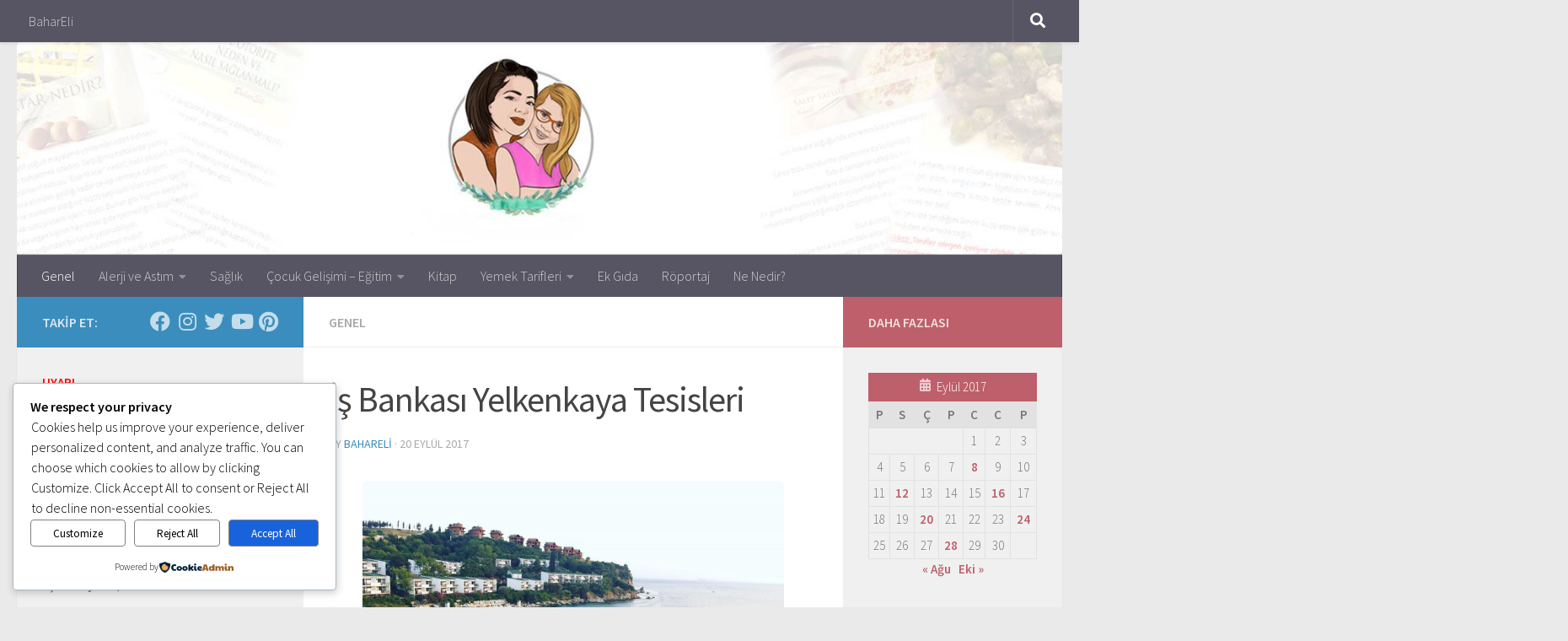

--- FILE ---
content_type: text/html; charset=utf-8
request_url: https://accounts.google.com/o/oauth2/postmessageRelay?parent=https%3A%2F%2Fwww.bahareli.com&jsh=m%3B%2F_%2Fscs%2Fabc-static%2F_%2Fjs%2Fk%3Dgapi.lb.en.OE6tiwO4KJo.O%2Fd%3D1%2Frs%3DAHpOoo_Itz6IAL6GO-n8kgAepm47TBsg1Q%2Fm%3D__features__
body_size: 161
content:
<!DOCTYPE html><html><head><title></title><meta http-equiv="content-type" content="text/html; charset=utf-8"><meta http-equiv="X-UA-Compatible" content="IE=edge"><meta name="viewport" content="width=device-width, initial-scale=1, minimum-scale=1, maximum-scale=1, user-scalable=0"><script src='https://ssl.gstatic.com/accounts/o/2580342461-postmessagerelay.js' nonce="-hNOQe10jvW9H3d3yy4k7Q"></script></head><body><script type="text/javascript" src="https://apis.google.com/js/rpc:shindig_random.js?onload=init" nonce="-hNOQe10jvW9H3d3yy4k7Q"></script></body></html>